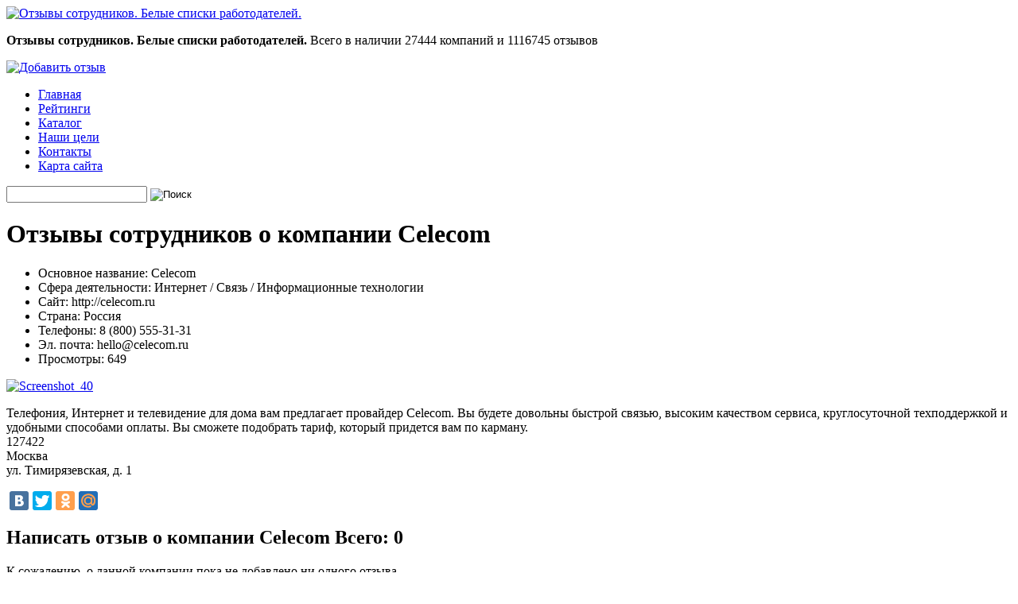

--- FILE ---
content_type: text/html; charset=UTF-8
request_url: https://commentjob.xyz/company/celecom-otzyvy-sotrudnikov-o-kompanii/
body_size: 7320
content:
<!DOCTYPE html PUBLIC "-//W3C//DTD XHTML 1.0 Transitional//EN" "http://www.w3.org/TR/xhtml1/DTD/xhtml1-transitional.dtd">
<html xmlns="http://www.w3.org/1999/xhtml">
<head profile="http://gmpg.org/xfn/11">
    <meta http-equiv="Content-Type" content="text/html; charset=UTF-8" />
    <title>Celecom отзывы сотрудников о компании - Рейтинги лучших работодателей</title>
    <link rel="stylesheet" type="text/css" href="https://commentjob.xyz/wp-content/themes/otzyvyorabote.ru/style.css" media="screen" />
    <link rel="stylesheet" type="text/css" href="https://commentjob.xyz/wp-content/themes/otzyvyorabote.ru/css/font.css" media="screen" />

    <link rel="alternate" type="application/rss+xml" title="Рейтинги лучших работодателей RSS Feed" href="https://commentjob.xyz/feed/" />
    <link rel="alternate" type="application/atom+xml" title="Рейтинги лучших работодателей Atom Feed" href="https://commentjob.xyz/feed/atom/" />
    <link href="https://commentjob.xyz/wp-content/themes/otzyvyorabote.ru/images/favicon.ico" rel="icon" type="image/x-icon" />
            
    
	<!-- This site is optimized with the Yoast SEO plugin v14.0.4 - https://yoast.com/wordpress/plugins/seo/ -->
	<meta name="description" content="Celecom отзывы сотрудников о компании" />
	<meta name="robots" content="index, follow" />
	<meta name="googlebot" content="index, follow, max-snippet:-1, max-image-preview:large, max-video-preview:-1" />
	<meta name="bingbot" content="index, follow, max-snippet:-1, max-image-preview:large, max-video-preview:-1" />
	<link rel="canonical" href="https://commentjob.xyz/company/celecom-otzyvy-sotrudnikov-o-kompanii/" />
	<meta property="og:locale" content="ru_RU" />
	<meta property="og:type" content="article" />
	<meta property="og:title" content="Celecom отзывы сотрудников о компании" />
	<meta property="og:description" content="Celecom отзывы сотрудников о компании" />
	<meta property="og:url" content="https://commentjob.xyz/company/celecom-otzyvy-sotrudnikov-o-kompanii/" />
	<meta property="og:site_name" content="Рейтинги лучших работодателей" />
	<meta property="og:image" content="https://commentjob.info/wp-content/uploads/2018/02/Screenshot_40.png" />
	<meta name="twitter:card" content="summary" />
	<script type="application/ld+json" class="yoast-schema-graph">{"@context":"https://schema.org","@graph":[{"@type":"WebSite","@id":"https://commentjob.xyz/#website","url":"https://commentjob.xyz/","name":"\u0420\u0435\u0439\u0442\u0438\u043d\u0433\u0438 \u043b\u0443\u0447\u0448\u0438\u0445 \u0440\u0430\u0431\u043e\u0442\u043e\u0434\u0430\u0442\u0435\u043b\u0435\u0439","description":"\u041e\u0442\u0437\u044b\u0432\u044b \u0441\u043e\u0442\u0440\u0443\u0434\u043d\u0438\u043a\u043e\u0432. \u0411\u0435\u043b\u044b\u0435 \u0441\u043f\u0438\u0441\u043a\u0438 \u0440\u0430\u0431\u043e\u0442\u043e\u0434\u0430\u0442\u0435\u043b\u0435\u0439.","potentialAction":[{"@type":"SearchAction","target":"https://commentjob.xyz/?s={search_term_string}","query-input":"required name=search_term_string"}],"inLanguage":"ru-RU"},{"@type":"ImageObject","@id":"https://commentjob.xyz/company/celecom-otzyvy-sotrudnikov-o-kompanii/#primaryimage","inLanguage":"ru-RU","url":"https://commentjob.info/wp-content/uploads/2018/02/Screenshot_40.png"},{"@type":"WebPage","@id":"https://commentjob.xyz/company/celecom-otzyvy-sotrudnikov-o-kompanii/#webpage","url":"https://commentjob.xyz/company/celecom-otzyvy-sotrudnikov-o-kompanii/","name":"Celecom \u043e\u0442\u0437\u044b\u0432\u044b \u0441\u043e\u0442\u0440\u0443\u0434\u043d\u0438\u043a\u043e\u0432 \u043e \u043a\u043e\u043c\u043f\u0430\u043d\u0438\u0438","isPartOf":{"@id":"https://commentjob.xyz/#website"},"primaryImageOfPage":{"@id":"https://commentjob.xyz/company/celecom-otzyvy-sotrudnikov-o-kompanii/#primaryimage"},"datePublished":"2018-02-01T11:15:20+00:00","dateModified":"2018-02-01T11:15:20+00:00","description":"Celecom \u043e\u0442\u0437\u044b\u0432\u044b \u0441\u043e\u0442\u0440\u0443\u0434\u043d\u0438\u043a\u043e\u0432 \u043e \u043a\u043e\u043c\u043f\u0430\u043d\u0438\u0438","inLanguage":"ru-RU","potentialAction":[{"@type":"ReadAction","target":["https://commentjob.xyz/company/celecom-otzyvy-sotrudnikov-o-kompanii/"]}]}]}</script>
	<!-- / Yoast SEO plugin. -->


<link rel='dns-prefetch' href='//s.w.org' />
		<script type="text/javascript">
			window._wpemojiSettings = {"baseUrl":"https:\/\/s.w.org\/images\/core\/emoji\/12.0.0-1\/72x72\/","ext":".png","svgUrl":"https:\/\/s.w.org\/images\/core\/emoji\/12.0.0-1\/svg\/","svgExt":".svg","source":{"concatemoji":"https:\/\/commentjob.xyz\/wp-includes\/js\/wp-emoji-release.min.js?ver=5.4.18"}};
			/*! This file is auto-generated */
			!function(e,a,t){var n,r,o,i=a.createElement("canvas"),p=i.getContext&&i.getContext("2d");function s(e,t){var a=String.fromCharCode;p.clearRect(0,0,i.width,i.height),p.fillText(a.apply(this,e),0,0);e=i.toDataURL();return p.clearRect(0,0,i.width,i.height),p.fillText(a.apply(this,t),0,0),e===i.toDataURL()}function c(e){var t=a.createElement("script");t.src=e,t.defer=t.type="text/javascript",a.getElementsByTagName("head")[0].appendChild(t)}for(o=Array("flag","emoji"),t.supports={everything:!0,everythingExceptFlag:!0},r=0;r<o.length;r++)t.supports[o[r]]=function(e){if(!p||!p.fillText)return!1;switch(p.textBaseline="top",p.font="600 32px Arial",e){case"flag":return s([127987,65039,8205,9895,65039],[127987,65039,8203,9895,65039])?!1:!s([55356,56826,55356,56819],[55356,56826,8203,55356,56819])&&!s([55356,57332,56128,56423,56128,56418,56128,56421,56128,56430,56128,56423,56128,56447],[55356,57332,8203,56128,56423,8203,56128,56418,8203,56128,56421,8203,56128,56430,8203,56128,56423,8203,56128,56447]);case"emoji":return!s([55357,56424,55356,57342,8205,55358,56605,8205,55357,56424,55356,57340],[55357,56424,55356,57342,8203,55358,56605,8203,55357,56424,55356,57340])}return!1}(o[r]),t.supports.everything=t.supports.everything&&t.supports[o[r]],"flag"!==o[r]&&(t.supports.everythingExceptFlag=t.supports.everythingExceptFlag&&t.supports[o[r]]);t.supports.everythingExceptFlag=t.supports.everythingExceptFlag&&!t.supports.flag,t.DOMReady=!1,t.readyCallback=function(){t.DOMReady=!0},t.supports.everything||(n=function(){t.readyCallback()},a.addEventListener?(a.addEventListener("DOMContentLoaded",n,!1),e.addEventListener("load",n,!1)):(e.attachEvent("onload",n),a.attachEvent("onreadystatechange",function(){"complete"===a.readyState&&t.readyCallback()})),(n=t.source||{}).concatemoji?c(n.concatemoji):n.wpemoji&&n.twemoji&&(c(n.twemoji),c(n.wpemoji)))}(window,document,window._wpemojiSettings);
		</script>
		<style type="text/css">
img.wp-smiley,
img.emoji {
	display: inline !important;
	border: none !important;
	box-shadow: none !important;
	height: 1em !important;
	width: 1em !important;
	margin: 0 .07em !important;
	vertical-align: -0.1em !important;
	background: none !important;
	padding: 0 !important;
}
</style>
	<link rel='stylesheet' id='wp-block-library-css'  href='https://commentjob.xyz/wp-includes/css/dist/block-library/style.min.css?ver=5.4.18' type='text/css' media='all' />
<link rel='stylesheet' id='cptch_stylesheet-css'  href='https://commentjob.xyz/wp-content/plugins/captcha/css/style.css?ver=5.4.18' type='text/css' media='all' />
<link rel='stylesheet' id='dashicons-css'  href='https://commentjob.xyz/wp-includes/css/dashicons.min.css?ver=5.4.18' type='text/css' media='all' />
<link rel='stylesheet' id='cptch_desktop_style-css'  href='https://commentjob.xyz/wp-content/plugins/captcha/css/desktop_style.css?ver=5.4.18' type='text/css' media='all' />
<link rel='stylesheet' id='wp-postratings-css'  href='https://commentjob.xyz/wp-content/plugins/wp-postratings/css/postratings-css.css?ver=1.91.2' type='text/css' media='all' />
<link rel='stylesheet' id='wp-pagenavi-css'  href='https://commentjob.xyz/wp-content/plugins/wp-pagenavi/pagenavi-css.css?ver=2.70' type='text/css' media='all' />
<script type='text/javascript' src='https://commentjob.xyz/wp-includes/js/jquery/jquery.js?ver=1.12.4-wp'></script>
<script type='text/javascript' src='https://commentjob.xyz/wp-includes/js/jquery/jquery-migrate.min.js?ver=1.4.1'></script>
<script type='text/javascript'>
/* <![CDATA[ */
var cptch_vars = {"nonce":"16420fc682","ajaxurl":"https:\/\/commentjob.xyz\/wp-admin\/admin-ajax.php","enlarge":"0"};
/* ]]> */
</script>
<script type='text/javascript' src='https://commentjob.xyz/wp-content/plugins/captcha/js/front_end_script.js?ver=5.4.18'></script>
<link rel='https://api.w.org/' href='https://commentjob.xyz/wp-json/' />
<link rel="EditURI" type="application/rsd+xml" title="RSD" href="https://commentjob.xyz/xmlrpc.php?rsd" />
<link rel="wlwmanifest" type="application/wlwmanifest+xml" href="https://commentjob.xyz/wp-includes/wlwmanifest.xml" /> 
<link rel='shortlink' href='https://commentjob.xyz/?p=32724' />
<link rel="alternate" type="application/json+oembed" href="https://commentjob.xyz/wp-json/oembed/1.0/embed?url=https%3A%2F%2Fcommentjob.xyz%2Fcompany%2Fcelecom-otzyvy-sotrudnikov-o-kompanii%2F" />
<link rel="alternate" type="text/xml+oembed" href="https://commentjob.xyz/wp-json/oembed/1.0/embed?url=https%3A%2F%2Fcommentjob.xyz%2Fcompany%2Fcelecom-otzyvy-sotrudnikov-o-kompanii%2F&#038;format=xml" />
<link rel="stylesheet" href="https://commentjob.xyz/wp-content/plugins/wp-page-numbers/classic/wp-page-numbers.css" type="text/css" media="screen" /><script>var home = "https://commentjob.xyz";</script>
    <meta name="yandex-verification" content="a2935520b49bf4ef" />
    <meta name="yandex-verification" content="2c8c24a3ec43e70c" />
<meta name="yandex-verification" content="dda06db9661cc867" />
<meta name="yandex-verification" content="31c7ddf2df6bcaf8" />
    <script language="javascript" type="text/javascript" src="https://commentjob.xyz/wp-content/themes/otzyvyorabote.ru/js/general.js"></script>
</head>

<body>

<div id="header">

    <div class="wrap">

        <div class="left">

            <div id="logo">


                <a href="https://commentjob.xyz" title="Отзывы сотрудников. Белые списки работодателей.">
                    <img src="https://commentjob.xyz/wp-content/themes/otzyvyorabote.ru/images/logo.png" alt="Отзывы сотрудников. Белые списки работодателей." />
                </a>

                <p class="right">
                    <strong>Отзывы сотрудников. Белые списки работодателей.</strong>
                    Всего в наличии 27444 компаний
                    и 1116745 отзывов
                </p>

            </div> <!--end #logo-->

        </div> <!--end .left-->

        <div id="add_feedback">
            <a href="https://commentjob.xyz/add">
                <img src="https://commentjob.xyz/wp-content/themes/otzyvyorabote.ru/images/label_red.png" alt="Добавить отзыв" />
            </a>
        </div><!--end #search -->

    </div> <!--end .wrap-->

</div> <!--end #header-->

<div id="cat-menu">

    <div class="wrap">
        <div class="menu-header-container"><ul id="menu-header" class="menu"><li id="menu-item-297" class="menu-item menu-item-type-custom menu-item-object-custom menu-item-297"><a href="/">Главная</a></li>
<li id="menu-item-82" class="menu-item menu-item-type-post_type menu-item-object-page menu-item-82"><a href="https://commentjob.xyz/ratings/">Рейтинги</a></li>
<li id="menu-item-80" class="menu-item menu-item-type-post_type menu-item-object-page menu-item-80"><a href="https://commentjob.xyz/catalog/">Каталог</a></li>
<li id="menu-item-81" class="menu-item menu-item-type-post_type menu-item-object-page menu-item-81"><a href="https://commentjob.xyz/about/">Наши цели</a></li>
<li id="menu-item-79" class="menu-item menu-item-type-post_type menu-item-object-page menu-item-79"><a href="https://commentjob.xyz/contacts/">Контакты</a></li>
<li id="menu-item-248" class="menu-item menu-item-type-custom menu-item-object-custom menu-item-248"><a title="Карта сайта" href="https://commentjob.xyz/karta-sajta/">Карта сайта</a></li>
</ul></div>
        <div id="search">
            <form method="get" id="searchform" action="https://commentjob.xyz/search/">
                <input type="hidden" name="by" value="name">
                <input type="text" class="field" name="company_name" id="s" value="">
                <input type="image" class="submit btn" src="https://commentjob.xyz/wp-content/themes/otzyvyorabote.ru/images/icon-search.png" value="Поиск">
            </form>
        </div>

    </div> <!--end .wrap-->

</div> <!--end #cat-nav-->

<div id="wrapper">    

<div id="content_box">
    <div class="b-content">

        

        <h1 class="pagetitle">Отзывы сотрудников о компании Celecom</h1>


        <div class="entry">

            <ul class="company_list_data"><li><span>Основное название:</span> Celecom</li><li><span>Сфера деятельности:</span> Интернет / Связь / Информационные технологии</li><li><span>Сайт:</span> http://celecom.ru</li><li><span>Страна:</span> Россия</li><li><span>Телефоны:</span> 8 (800) 555-31-31</li><li><span>Эл. почта:</span> hello@celecom.ru</li><li><span>Просмотры:</span> 649</li></ul><p><a href="https://commentjob.info/wp-content/uploads/2018/02/Screenshot_40.png"><img class="alignnone size-full wp-image-32725" src="https://commentjob.info/wp-content/uploads/2018/02/Screenshot_40.png" alt="Screenshot_40" width="249" height="84" /></a></p>
<p><span data-sheets-value="{&quot;1&quot;:2,&quot;2&quot;:&quot;Телефония, Интернет и телевидение для дома вам предлагает провайдер Celecom. Вы будете довольны быстрой связью, высоким качеством сервиса, круглосуточной техподдержкой и удобными способами оплаты. Вы сможете подобрать тариф, который придется вам по карману.&quot;}" data-sheets-userformat="{&quot;2&quot;:769,&quot;3&quot;:[null,0],&quot;11&quot;:3,&quot;12&quot;:0}">Телефония, Интернет и телевидение для дома вам предлагает провайдер Celecom. Вы будете довольны быстрой связью, высоким качеством сервиса, круглосуточной техподдержкой и удобными способами оплаты. Вы сможете подобрать тариф, который придется вам по карману.</span><br />
<span data-sheets-value="{&quot;1&quot;:2,&quot;2&quot;:&quot;127422\nМосква\nул. Тимирязевская, д. 1&quot;}" data-sheets-userformat="{&quot;2&quot;:8961,&quot;3&quot;:[null,0],&quot;11&quot;:4,&quot;12&quot;:0,&quot;16&quot;:12}">127422<br />
Москва<br />
ул. Тимирязевская, д. 1</span></p>

        </div> <!--end .entry-->

<script type="text/javascript" src="//yandex.st/share/share.js"
charset="utf-8"></script>
<div class="yashare-auto-init" data-yashareL10n="ru"
 data-yashareQuickServices="yaru,vkontakte,facebook,twitter,odnoklassniki,moimir" data-yashareTheme="counter"

></div> 

        
    </div> <!--end #content-->

        <div class="b-content">
        <h2 class="pagetitle">Написать отзыв о компании Celecom <span class="count_found">Всего: 0</span></h2>

        
            <div class="no_feedback">
                К сожалению, о данной компании пока не добавлено ни одного отзыва.
                <br/>
                <a href="https://commentjob.xyz/feedback-add?company_id=32724">
                    Добавить Ваш отзыв о данной компании »
                </a>
            </div>
        
    </div><!--end .contern2-->
    
    <div class="b-content b-content-white">
        <div class="stripe">Смотрите отзывы о других компаниях на сайте:</div>
        

            <ul class="co-linked">
                                    <li><a href="https://commentjob.xyz/company/morskaya-politika-ooo-upravlyayuschaya-kompaniya/">Морская Политика, ООО, управляющая компания</a></li>
                                    <li><a href="https://commentjob.xyz/company/car-pivo-pivnoy-magazin/">Царь-пиво, пивной магазин</a></li>
                            </ul>
                <div class="more"></div>
    </div>






</div>
<div id="sidebar">
            <div class="widget">
            <div class="widgetbox">
                <div class="textwidget">
                    <div class="news-title">
                         <p style="padding:5px 0px 5px 53px;border: 0;margin: 0;" class="stitle"><b>Показатели</b></p>
                        <div class="msg"><span class="font-entypo">&#9716;</span></div>
                    </div>
                    <div class="ind">Популярность  <strong>2</strong><br><span>средн. кол-во показов в день</span></div>                                                            <div class="news-title">
                        <p style="padding:5px 0px 5px 53px;border: 0;margin: 0;" class="stitle"><b>Оценки компании</b></p>
                        <div class="msg"><span class="font-entypo">&#9733;</span></div>
                    </div>
                    <ul class="rating_list">
                        <li>Коллектив<span class="right"><img src="https://commentjob.xyz/wp-content/plugins/wp-postratings/images/stars_crystal/rating_off.gif" alt="0 из 5" title="0 из 5" class="post-ratings-image" /><img src="https://commentjob.xyz/wp-content/plugins/wp-postratings/images/stars_crystal/rating_off.gif" alt="0 из 5" title="0 из 5" class="post-ratings-image" /><img src="https://commentjob.xyz/wp-content/plugins/wp-postratings/images/stars_crystal/rating_off.gif" alt="0 из 5" title="0 из 5" class="post-ratings-image" /><img src="https://commentjob.xyz/wp-content/plugins/wp-postratings/images/stars_crystal/rating_off.gif" alt="0 из 5" title="0 из 5" class="post-ratings-image" /><img src="https://commentjob.xyz/wp-content/plugins/wp-postratings/images/stars_crystal/rating_off.gif" alt="0 из 5" title="0 из 5" class="post-ratings-image" /></span></li><li>Начальство<span class="right"><img src="https://commentjob.xyz/wp-content/plugins/wp-postratings/images/stars_crystal/rating_off.gif" alt="0 из 5" title="0 из 5" class="post-ratings-image" /><img src="https://commentjob.xyz/wp-content/plugins/wp-postratings/images/stars_crystal/rating_off.gif" alt="0 из 5" title="0 из 5" class="post-ratings-image" /><img src="https://commentjob.xyz/wp-content/plugins/wp-postratings/images/stars_crystal/rating_off.gif" alt="0 из 5" title="0 из 5" class="post-ratings-image" /><img src="https://commentjob.xyz/wp-content/plugins/wp-postratings/images/stars_crystal/rating_off.gif" alt="0 из 5" title="0 из 5" class="post-ratings-image" /><img src="https://commentjob.xyz/wp-content/plugins/wp-postratings/images/stars_crystal/rating_off.gif" alt="0 из 5" title="0 из 5" class="post-ratings-image" /></span></li><li>Условия работы<span class="right"><img src="https://commentjob.xyz/wp-content/plugins/wp-postratings/images/stars_crystal/rating_off.gif" alt="0 из 5" title="0 из 5" class="post-ratings-image" /><img src="https://commentjob.xyz/wp-content/plugins/wp-postratings/images/stars_crystal/rating_off.gif" alt="0 из 5" title="0 из 5" class="post-ratings-image" /><img src="https://commentjob.xyz/wp-content/plugins/wp-postratings/images/stars_crystal/rating_off.gif" alt="0 из 5" title="0 из 5" class="post-ratings-image" /><img src="https://commentjob.xyz/wp-content/plugins/wp-postratings/images/stars_crystal/rating_off.gif" alt="0 из 5" title="0 из 5" class="post-ratings-image" /><img src="https://commentjob.xyz/wp-content/plugins/wp-postratings/images/stars_crystal/rating_off.gif" alt="0 из 5" title="0 из 5" class="post-ratings-image" /></span></li><li>Соц. пакет<span class="right"><img src="https://commentjob.xyz/wp-content/plugins/wp-postratings/images/stars_crystal/rating_off.gif" alt="0 из 5" title="0 из 5" class="post-ratings-image" /><img src="https://commentjob.xyz/wp-content/plugins/wp-postratings/images/stars_crystal/rating_off.gif" alt="0 из 5" title="0 из 5" class="post-ratings-image" /><img src="https://commentjob.xyz/wp-content/plugins/wp-postratings/images/stars_crystal/rating_off.gif" alt="0 из 5" title="0 из 5" class="post-ratings-image" /><img src="https://commentjob.xyz/wp-content/plugins/wp-postratings/images/stars_crystal/rating_off.gif" alt="0 из 5" title="0 из 5" class="post-ratings-image" /><img src="https://commentjob.xyz/wp-content/plugins/wp-postratings/images/stars_crystal/rating_off.gif" alt="0 из 5" title="0 из 5" class="post-ratings-image" /></span></li><li>Перспективы<span class="right"><img src="https://commentjob.xyz/wp-content/plugins/wp-postratings/images/stars_crystal/rating_off.gif" alt="0 из 5" title="0 из 5" class="post-ratings-image" /><img src="https://commentjob.xyz/wp-content/plugins/wp-postratings/images/stars_crystal/rating_off.gif" alt="0 из 5" title="0 из 5" class="post-ratings-image" /><img src="https://commentjob.xyz/wp-content/plugins/wp-postratings/images/stars_crystal/rating_off.gif" alt="0 из 5" title="0 из 5" class="post-ratings-image" /><img src="https://commentjob.xyz/wp-content/plugins/wp-postratings/images/stars_crystal/rating_off.gif" alt="0 из 5" title="0 из 5" class="post-ratings-image" /><img src="https://commentjob.xyz/wp-content/plugins/wp-postratings/images/stars_crystal/rating_off.gif" alt="0 из 5" title="0 из 5" class="post-ratings-image" /></span></li>                    </ul>
                </div>
                <div class="clear"></div>
            </div>
        </div>
        <div class="widget"><div class="widgetbox"><p class="widget_title"><b>Самые популярные</b></p><div class="menu-sidebar-container"><ul id="menu-sidebar" class="menu"><li id="menu-item-26883" class="menu-item menu-item-type-custom menu-item-object-custom menu-item-26883"><a href="https://commentjob.xyz/scope/stroitelstvo/">Строительство</a></li>
<li id="menu-item-26885" class="menu-item menu-item-type-custom menu-item-object-custom menu-item-26885"><a href="https://commentjob.xyz/scope/medicina/">Медицина</a></li>
<li id="menu-item-26897" class="menu-item menu-item-type-custom menu-item-object-custom menu-item-26897"><a href="https://commentjob.xyz/scope/it/">IT</a></li>
<li id="menu-item-26898" class="menu-item menu-item-type-custom menu-item-object-custom menu-item-26898"><a href="https://commentjob.xyz/scope/avto/">Авто</a></li>
<li id="menu-item-26899" class="menu-item menu-item-type-custom menu-item-object-custom menu-item-26899"><a href="https://commentjob.xyz/scope/biznes">Бизнес</a></li>
<li id="menu-item-26900" class="menu-item menu-item-type-custom menu-item-object-custom menu-item-26900"><a href="https://commentjob.xyz/scope/mebel">Мебель</a></li>
<li id="menu-item-26901" class="menu-item menu-item-type-custom menu-item-object-custom menu-item-26901"><a href="https://commentjob.xyz/scope/pitanie">Питание</a></li>
<li id="menu-item-26902" class="menu-item menu-item-type-custom menu-item-object-custom menu-item-26902"><a href="https://commentjob.xyz/scope/promyshlennost">Промышленность</a></li>
<li id="menu-item-26903" class="menu-item menu-item-type-custom menu-item-object-custom menu-item-26903"><a href="https://commentjob.xyz/scope/sport-i-turizm">Спорт и туризм</a></li>
</ul></div><div class="clear"></div></div></div>    <div class="widget">
        <div class="widgetbox">
            <p style="padding:5px 0px 5px 5px;border: 0;margin: 0;font-size:18px;"  class="widget_title"><b>ТОП-10 компаний</b></p>
            <div class="textwidget">
                <ul class="top_list">
                    <li>1. <a href="https://commentjob.xyz/company/otzyvy-o-kompanii-russkoe-snabzhenie-iz-nizhnego-novgoroda-otzyvy-sotrudnikov/">Группа компаний русское снабжение</a><li>2. <a href="https://commentjob.xyz/company/oao-ntc-kompleksnye-modeli-otzyvy-sotrudnikov/">ОАО "НТЦ "Комплексные Модели"</a><li>3. <a href="https://commentjob.xyz/company/ooo-lider-grupp-otzyvy-sotrudnikov/">ООО "Лидер Групп"</a><li>4. <a href="https://commentjob.xyz/company/pravilnye-igrushki-otzyvy-sotrudnikov/">Правильные игрушки</a><li>5. <a href="https://commentjob.xyz/company/evraz-medikal-grupp-otzyvy-sotrudnikov/">Евраз Медикал Групп</a><li>6. <a href="https://commentjob.xyz/company/dmitrogorskij-produkt-otzyvy-sotrudnikov/">Дмитрогорский продукт</a><li>7. <a href="https://commentjob.xyz/company/otzyvy-sotrudnikov-i-klientov-o-kompanii-natusana/">Натусана отзывы</a><li>8. <a href="https://commentjob.xyz/company/ooo-lakmin-otzyvy-sotrudnikov/">ООО Лакмин отзывы</a><li>9. <a href="https://commentjob.xyz/company/picneco-torgovaya-kompaniya-otzyvy-sotrudnikov/">Picneco, торговая компания</a><li>10. <a href="https://commentjob.xyz/company/sekvior-ooo-torgovo-montazhnaya-kompaniya/">Секвиор, ООО, торгово-монтажная компания</a>                </ul>
            </div>
            <div class="clear"></div>
        </div>
    </div>
    <div class="clear"></div>
</div> <!--end #sidebar-->

<div class="clear"></div>

</div> <!--end #wrapper-->


<div id="bottom">	

	<div class="wrap">
	
	    <div class="left">
	    	&copy; 2025 <a href="https://commentjob.xyz">Рейтинги лучших работодателей</a>.
	    </div> <!--end .left-->
	    
	    <div class="right">
            <div class="menu-footer-container"><ul id="menu-footer" class="menu"><li id="menu-item-300" class="menu-item menu-item-type-custom menu-item-object-custom menu-item-300"><a href="/">Главная | </a></li>
<li id="menu-item-95" class="menu-item menu-item-type-post_type menu-item-object-page menu-item-95"><a href="https://commentjob.xyz/add/">Добавить отзыв | </a></li>
<li id="menu-item-100" class="menu-item menu-item-type-post_type menu-item-object-page menu-item-100"><a href="https://commentjob.xyz/search/">Поиск отзывов | </a></li>
<li id="menu-item-102" class="menu-item menu-item-type-post_type menu-item-object-page menu-item-102"><a href="https://commentjob.xyz/ratings/">Рейтинги | </a></li>
<li id="menu-item-103" class="menu-item menu-item-type-post_type menu-item-object-page menu-item-103"><a href="https://commentjob.xyz/catalog/">Каталог | </a></li>
<li id="menu-item-308" class="menu-item menu-item-type-post_type menu-item-object-page menu-item-308"><a href="https://commentjob.xyz/catalog/">Каталог | </a></li>
<li id="menu-item-107" class="menu-item menu-item-type-post_type menu-item-object-page menu-item-107"><a href="https://commentjob.xyz/about/">Наши цели | </a></li>
<li id="menu-item-115" class="menu-item menu-item-type-post_type menu-item-object-page menu-item-115"><a href="https://commentjob.xyz/help-project/">Помощь проекту | </a></li>
<li id="menu-item-116" class="menu-item menu-item-type-post_type menu-item-object-page menu-item-116"><a href="https://commentjob.xyz/contacts/">Обратная связь | </a></li>
</ul></div>	    </div> <!--end .right-->
	    
	    <div class="clear"></div>
    
    </div> <!--end .wrap-->
    
</div> <!--end #bottom-->
<script type='text/javascript' src='https://commentjob.xyz/wp-includes/js/comment-reply.min.js?ver=5.4.18'></script>
<script type='text/javascript'>
/* <![CDATA[ */
var ratingsL10n = {"plugin_url":"https:\/\/commentjob.xyz\/wp-content\/plugins\/wp-postratings","ajax_url":"https:\/\/commentjob.xyz\/wp-admin\/admin-ajax.php","text_wait":"\u041f\u043e\u0436\u0430\u043b\u0443\u0439\u0441\u0442\u0430, \u043d\u0435 \u0433\u043e\u043b\u043e\u0441\u0443\u0439\u0442\u0435 \u0437\u0430 \u043d\u0435\u0441\u043a\u043e\u043b\u044c\u043a\u043e \u0437\u0430\u043f\u0438\u0441\u0435\u0439 \u043e\u0434\u043d\u043e\u0432\u0440\u0435\u043c\u0435\u043d\u043d\u043e.","image":"stars_crystal","image_ext":"gif","max":"5","show_loading":"1","show_fading":"1","custom":"0"};
var ratings_mouseover_image=new Image();ratings_mouseover_image.src="https://commentjob.xyz/wp-content/plugins/wp-postratings/images/stars_crystal/rating_over.gif";;
/* ]]> */
</script>
<script type='text/javascript' src='https://commentjob.xyz/wp-content/plugins/wp-postratings/js/postratings-js.js?ver=1.91.2'></script>
<script type='text/javascript' src='https://commentjob.xyz/wp-includes/js/wp-embed.min.js?ver=5.4.18'></script>
    

<!--begin of site tracking-->

<!--end of site tracking-->
<!-- Yandex.Metrika counter -->
<script type="text/javascript">
    (function (d, w, c) {
        (w[c] = w[c] || []).push(function() {
            try {
                w.yaCounter40313260 = new Ya.Metrika({
                    id:40313260,
                    clickmap:true,
                    trackLinks:true,
                    accurateTrackBounce:true,
                    webvisor:true
                });
            } catch(e) { }
        });

        var n = d.getElementsByTagName("script")[0],
            s = d.createElement("script"),
            f = function () { n.parentNode.insertBefore(s, n); };
        s.type = "text/javascript";
        s.async = true;
        s.src = "https://mc.yandex.ru/metrika/watch.js";

        if (w.opera == "[object Opera]") {
            d.addEventListener("DOMContentLoaded", f, false);
        } else { f(); }
    })(document, window, "yandex_metrika_callbacks");
</script>
<noscript><div><img src="https://mc.yandex.ru/watch/40313260" style="position:absolute; left:-9999px;" alt="" /></div></noscript>
<!-- /Yandex.Metrika counter -->
</body>
</html>